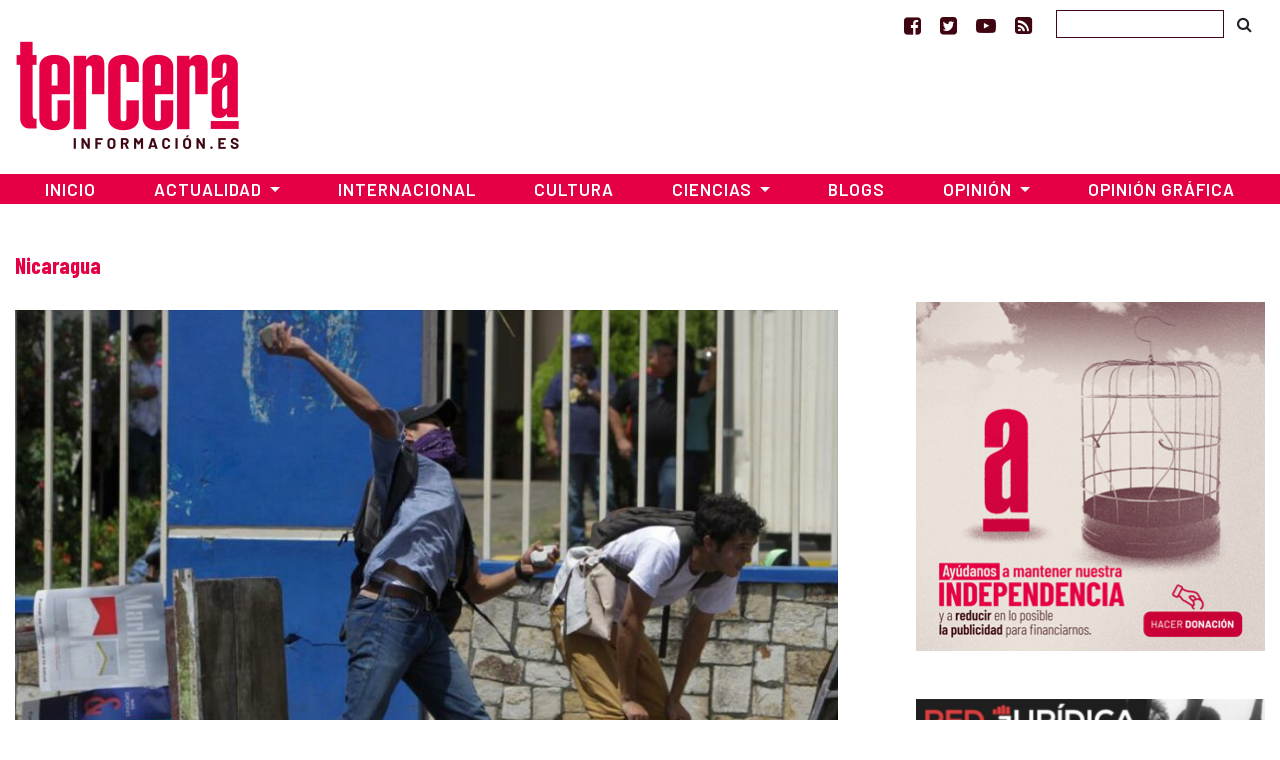

--- FILE ---
content_type: text/html; charset=UTF-8
request_url: https://www.tercerainformacion.es/tag/nicaragua/page/34/
body_size: 13291
content:
<!doctype html> <!--[if lt IE 7]><html class="no-js ie ie6 lt-ie9 lt-ie8 lt-ie7" lang="es" prefix="og: https://ogp.me/ns#"  prefix="og: http://ogp.me/ns#"> <![endif]--> <!--[if IE 7]><html class="no-js ie ie7 lt-ie9 lt-ie8" lang="es" prefix="og: https://ogp.me/ns#" prefix="og: http://ogp.me/ns#"> <![endif]--> <!--[if IE 8]><html class="no-js ie ie8 lt-ie9" lang="es" prefix="og: https://ogp.me/ns#" prefix="og: http://ogp.me/ns#"> <![endif]--> <!--[if gt IE 8]><!--><html class="no-js" lang="es" prefix="og: https://ogp.me/ns#" prefix="og: http://ogp.me/ns#"> <!--<![endif]--><head>  <script type="text/javascript" async=true>(function() {
  var host = window.location.hostname;
  var element = document.createElement('script');
  var firstScript = document.getElementsByTagName('script')[0];
  var url = 'https://cmp.inmobi.com'
    .concat('/choice/', 'TPErY89brfSXj', '/', host, '/choice.js?tag_version=V3');
  var uspTries = 0;
  var uspTriesLimit = 3;
  element.async = true;
  element.type = 'text/javascript';
  element.src = url;

  firstScript.parentNode.insertBefore(element, firstScript);

  function makeStub() {
    var TCF_LOCATOR_NAME = '__tcfapiLocator';
    var queue = [];
    var win = window;
    var cmpFrame;

    function addFrame() {
      var doc = win.document;
      var otherCMP = !!(win.frames[TCF_LOCATOR_NAME]);

      if (!otherCMP) {
        if (doc.body) {
          var iframe = doc.createElement('iframe');

          iframe.style.cssText = 'display:none';
          iframe.name = TCF_LOCATOR_NAME;
          doc.body.appendChild(iframe);
        } else {
          setTimeout(addFrame, 5);
        }
      }
      return !otherCMP;
    }

    function tcfAPIHandler() {
      var gdprApplies;
      var args = arguments;

      if (!args.length) {
        return queue;
      } else if (args[0] === 'setGdprApplies') {
        if (
          args.length > 3 &&
          args[2] === 2 &&
          typeof args[3] === 'boolean'
        ) {
          gdprApplies = args[3];
          if (typeof args[2] === 'function') {
            args[2]('set', true);
          }
        }
      } else if (args[0] === 'ping') {
        var retr = {
          gdprApplies: gdprApplies,
          cmpLoaded: false,
          cmpStatus: 'stub'
        };

        if (typeof args[2] === 'function') {
          args[2](retr);
        }
      } else {
        if(args[0] === 'init' && typeof args[3] === 'object') {
          args[3] = Object.assign(args[3], { tag_version: 'V3' });
        }
        queue.push(args);
      }
    }

    function postMessageEventHandler(event) {
      var msgIsString = typeof event.data === 'string';
      var json = {};

      try {
        if (msgIsString) {
          json = JSON.parse(event.data);
        } else {
          json = event.data;
        }
      } catch (ignore) {}

      var payload = json.__tcfapiCall;

      if (payload) {
        window.__tcfapi(
          payload.command,
          payload.version,
          function(retValue, success) {
            var returnMsg = {
              __tcfapiReturn: {
                returnValue: retValue,
                success: success,
                callId: payload.callId
              }
            };
            if (msgIsString) {
              returnMsg = JSON.stringify(returnMsg);
            }
            if (event && event.source && event.source.postMessage) {
              event.source.postMessage(returnMsg, '*');
            }
          },
          payload.parameter
        );
      }
    }

    while (win) {
      try {
        if (win.frames[TCF_LOCATOR_NAME]) {
          cmpFrame = win;
          break;
        }
      } catch (ignore) {}

      if (win === window.top) {
        break;
      }
      win = win.parent;
    }
    if (!cmpFrame) {
      addFrame();
      win.__tcfapi = tcfAPIHandler;
      win.addEventListener('message', postMessageEventHandler, false);
    }
  };

  makeStub();

  function makeGppStub() {
    const CMP_ID = 10;
    const SUPPORTED_APIS = [
      '2:tcfeuv2',
      '6:uspv1',
      '7:usnatv1',
      '8:usca',
      '9:usvav1',
      '10:uscov1',
      '11:usutv1',
      '12:usctv1'
    ];

    window.__gpp_addFrame = function (n) {
      if (!window.frames[n]) {
        if (document.body) {
          var i = document.createElement("iframe");
          i.style.cssText = "display:none";
          i.name = n;
          document.body.appendChild(i);
        } else {
          window.setTimeout(window.__gpp_addFrame, 10, n);
        }
      }
    };
    window.__gpp_stub = function () {
      var b = arguments;
      __gpp.queue = __gpp.queue || [];
      __gpp.events = __gpp.events || [];

      if (!b.length || (b.length == 1 && b[0] == "queue")) {
        return __gpp.queue;
      }

      if (b.length == 1 && b[0] == "events") {
        return __gpp.events;
      }

      var cmd = b[0];
      var clb = b.length > 1 ? b[1] : null;
      var par = b.length > 2 ? b[2] : null;
      if (cmd === "ping") {
        clb(
          {
            gppVersion: "1.1", // must be “Version.Subversion”, current: “1.1”
            cmpStatus: "stub", // possible values: stub, loading, loaded, error
            cmpDisplayStatus: "hidden", // possible values: hidden, visible, disabled
            signalStatus: "not ready", // possible values: not ready, ready
            supportedAPIs: SUPPORTED_APIS, // list of supported APIs
            cmpId: CMP_ID, // IAB assigned CMP ID, may be 0 during stub/loading
            sectionList: [],
            applicableSections: [-1],
            gppString: "",
            parsedSections: {},
          },
          true
        );
      } else if (cmd === "addEventListener") {
        if (!("lastId" in __gpp)) {
          __gpp.lastId = 0;
        }
        __gpp.lastId++;
        var lnr = __gpp.lastId;
        __gpp.events.push({
          id: lnr,
          callback: clb,
          parameter: par,
        });
        clb(
          {
            eventName: "listenerRegistered",
            listenerId: lnr, // Registered ID of the listener
            data: true, // positive signal
            pingData: {
              gppVersion: "1.1", // must be “Version.Subversion”, current: “1.1”
              cmpStatus: "stub", // possible values: stub, loading, loaded, error
              cmpDisplayStatus: "hidden", // possible values: hidden, visible, disabled
              signalStatus: "not ready", // possible values: not ready, ready
              supportedAPIs: SUPPORTED_APIS, // list of supported APIs
              cmpId: CMP_ID, // list of supported APIs
              sectionList: [],
              applicableSections: [-1],
              gppString: "",
              parsedSections: {},
            },
          },
          true
        );
      } else if (cmd === "removeEventListener") {
        var success = false;
        for (var i = 0; i < __gpp.events.length; i++) {
          if (__gpp.events[i].id == par) {
            __gpp.events.splice(i, 1);
            success = true;
            break;
          }
        }
        clb(
          {
            eventName: "listenerRemoved",
            listenerId: par, // Registered ID of the listener
            data: success, // status info
            pingData: {
              gppVersion: "1.1", // must be “Version.Subversion”, current: “1.1”
              cmpStatus: "stub", // possible values: stub, loading, loaded, error
              cmpDisplayStatus: "hidden", // possible values: hidden, visible, disabled
              signalStatus: "not ready", // possible values: not ready, ready
              supportedAPIs: SUPPORTED_APIS, // list of supported APIs
              cmpId: CMP_ID, // CMP ID
              sectionList: [],
              applicableSections: [-1],
              gppString: "",
              parsedSections: {},
            },
          },
          true
        );
      } else if (cmd === "hasSection") {
        clb(false, true);
      } else if (cmd === "getSection" || cmd === "getField") {
        clb(null, true);
      }
      //queue all other commands
      else {
        __gpp.queue.push([].slice.apply(b));
      }
    };
    window.__gpp_msghandler = function (event) {
      var msgIsString = typeof event.data === "string";
      try {
        var json = msgIsString ? JSON.parse(event.data) : event.data;
      } catch (e) {
        var json = null;
      }
      if (typeof json === "object" && json !== null && "__gppCall" in json) {
        var i = json.__gppCall;
        window.__gpp(
          i.command,
          function (retValue, success) {
            var returnMsg = {
              __gppReturn: {
                returnValue: retValue,
                success: success,
                callId: i.callId,
              },
            };
            event.source.postMessage(msgIsString ? JSON.stringify(returnMsg) : returnMsg, "*");
          },
          "parameter" in i ? i.parameter : null,
          "version" in i ? i.version : "1.1"
        );
      }
    };
    if (!("__gpp" in window) || typeof window.__gpp !== "function") {
      window.__gpp = window.__gpp_stub;
      window.addEventListener("message", window.__gpp_msghandler, false);
      window.__gpp_addFrame("__gppLocator");
    }
  };

  makeGppStub();

  var uspStubFunction = function() {
    var arg = arguments;
    if (typeof window.__uspapi !== uspStubFunction) {
      setTimeout(function() {
        if (typeof window.__uspapi !== 'undefined') {
          window.__uspapi.apply(window.__uspapi, arg);
        }
      }, 500);
    }
  };

  var checkIfUspIsReady = function() {
    uspTries++;
    if (window.__uspapi === uspStubFunction && uspTries < uspTriesLimit) {
      console.warn('USP is not accessible');
    } else {
      clearInterval(uspInterval);
    }
  };

  if (typeof window.__uspapi === 'undefined') {
    window.__uspapi = uspStubFunction;
    var uspInterval = setInterval(checkIfUspIsReady, 6000);
  }
})();</script> <meta charset="UTF-8" /><link media="screen" href="https://www.tercerainformacion.es/wp-content/cache/autoptimize/css/autoptimize_008e968697fd4389707102cead3dbd2d.css" rel="stylesheet"><link media="all" href="https://www.tercerainformacion.es/wp-content/cache/autoptimize/css/autoptimize_9dd6eb818daae7fe5cbebd6f91ee35aa.css" rel="stylesheet"><title>Nicaragua Archives - Página 34 de 47 - Tercera Información  - Tercera Información</title><meta http-equiv="Content-Type" content="text/html; charset=UTF-8" /><meta http-equiv="X-UA-Compatible" content="IE=edge"><meta name="viewport" content="width=device-width, initial-scale=1.0"><meta name="google-site-verification" content="F8hGu_-mit9KfN2hBJgoT04QqsDxW_F3e9eoWPAeJU4" /><meta name="getlinko-verify-code" content="getlinko-verify-NDE2MQ==" /><link rel="pingback" href="https://www.tercerainformacion.es/xmlrpc.php" /><link rel="shortcut icon" href="https://www.tercerainformacion.es/wp-content/themes/3i/public/img/favicon-3i.ico" type="image/x-icon"><link rel="icon" href="https://www.tercerainformacion.es/wp-content/themes/3i/public/img/favicon-3i.ico" type="image/x-icon"><link rel="dns-prefetch" href="https://expando.github.io"><link rel="preconnect" href="https://fonts.gstatic.com"><link href="https://fonts.googleapis.com/css2?family=Barlow+Condensed:ital,wght@0,600;0,700;1,600;1,700&family=Barlow:ital,wght@0,300;0,400;0,500;0,600;0,700;1,300;1,400;1,500;1,600;1,700&display=swap" rel="stylesheet"><meta name="robots" content="index, follow, max-snippet:-1, max-video-preview:-1, max-image-preview:large"/><link rel="canonical" href="https://www.tercerainformacion.es/tag/nicaragua/page/34/" /><link rel="prev" href="https://www.tercerainformacion.es/tag/nicaragua/page/33/" /><link rel="next" href="https://www.tercerainformacion.es/tag/nicaragua/page/35/" /><meta property="og:locale" content="es_ES" /><meta property="og:type" content="article" /><meta property="og:title" content="Nicaragua Archives - Página 34 de 47 - Tercera Información" /><meta property="og:url" content="https://www.tercerainformacion.es/tag/nicaragua/page/34/" /><meta property="og:site_name" content="Tercera Información" /><meta property="article:publisher" content="https://www.facebook.com/tercerainfo3i/" /><meta name="twitter:card" content="summary_large_image" /><meta name="twitter:title" content="Nicaragua Archives - Página 34 de 47 - Tercera Información" /><meta name="twitter:site" content="@tercerainfo3i" /><meta name="twitter:label1" content="Entradas" /><meta name="twitter:data1" content="462" /> <script type="application/ld+json" class="rank-math-schema">{"@context":"https://schema.org","@graph":[{"@type":"Person","@id":"https://www.tercerainformacion.es/#person","name":"Asociaci\u00f3n Tercera Informaci\u00f3n","sameAs":["https://www.facebook.com/tercerainfo3i/","https://twitter.com/tercerainfo3i"],"image":{"@type":"ImageObject","@id":"https://www.tercerainformacion.es/#logo","url":"https://www.tercerainformacion.es/wp-content/uploads/2020/12/logo-tercera.png","contentUrl":"https://www.tercerainformacion.es/wp-content/uploads/2020/12/logo-tercera.png","caption":"Tercera Informaci\u00f3n","inLanguage":"es","width":"225","height":"110"}},{"@type":"WebSite","@id":"https://www.tercerainformacion.es/#website","url":"https://www.tercerainformacion.es","name":"Tercera Informaci\u00f3n","publisher":{"@id":"https://www.tercerainformacion.es/#person"},"inLanguage":"es"},{"@type":"CollectionPage","@id":"https://www.tercerainformacion.es/tag/nicaragua/page/34/#webpage","url":"https://www.tercerainformacion.es/tag/nicaragua/page/34/","name":"Nicaragua Archives - P\u00e1gina 34 de 47 - Tercera Informaci\u00f3n","isPartOf":{"@id":"https://www.tercerainformacion.es/#website"},"inLanguage":"es"}]}</script> <link rel='dns-prefetch' href='//www.tercerainformacion.es' /><link rel='dns-prefetch' href='//www.googletagmanager.com' /><link rel="alternate" type="application/rss+xml" title="Tercera Información &raquo; Feed" href="https://www.tercerainformacion.es/feed/" /><link rel="alternate" type="application/rss+xml" title="Tercera Información &raquo; Feed de los comentarios" href="https://www.tercerainformacion.es/comments/feed/" /><link rel="alternate" type="application/rss+xml" title="Tercera Información &raquo; Etiqueta Nicaragua del feed" href="https://www.tercerainformacion.es/tag/nicaragua/feed/" /> <script type="text/javascript" src="https://www.tercerainformacion.es/wp-includes/js/jquery/jquery.min.js?ver=3.7.1" id="jquery-core-js"></script> 
 <script type="text/javascript" src="https://www.googletagmanager.com/gtag/js?id=GT-P36ZXK6" id="google_gtagjs-js" async></script> <script type="text/javascript" id="google_gtagjs-js-after">window.dataLayer = window.dataLayer || [];function gtag(){dataLayer.push(arguments);}
gtag("set","linker",{"domains":["www.tercerainformacion.es"]});
gtag("js", new Date());
gtag("set", "developer_id.dZTNiMT", true);
gtag("config", "GT-P36ZXK6");
//# sourceURL=google_gtagjs-js-after</script> <link rel="https://api.w.org/" href="https://www.tercerainformacion.es/wp-json/" /><link rel="alternate" title="JSON" type="application/json" href="https://www.tercerainformacion.es/wp-json/wp/v2/tags/699" /><meta name="generator" content="WordPress 6.9" /><meta name="generator" content="Site Kit by Google 1.168.0" /><meta name="google-adsense-platform-account" content="ca-host-pub-2644536267352236"><meta name="google-adsense-platform-domain" content="sitekit.withgoogle.com">  <script data-ad-client="ca-pub-9612230911257728" async src="https://pagead2.googlesyndication.com/pagead/js/adsbygoogle.js"></script> </head><body id="top" class="archive paged tag tag-nicaragua tag-699 paged-34 tag-paged-34 wp-theme-3i not-front desktop" data-template="base.twig"><header><nav id="topnavbar" class="navbar navbar-light bg-transparent border-0 p-0"><div class="container justify-content-md-end justify-content-end"><div class="navbar-text"> <a href="https://www.facebook.com/tercerainfo3i/" class="mr-3" target="_blank" title="Ir a Facebook"><i class="fa fa-facebook-square"></i></a> <a href="https://twitter.com/tercerainfo3i" class="mr-3" target="_blank" title="Ir a Twitter"><i class="fa fa-twitter-square"></i></a> <a href="https://www.youtube.com/user/tercerainformacion" class="mr-3" target="_blank" title="Ir a Youtube"><i class="fa fa-youtube-play"></i></a> <a href="https://www.tercerainformacion.es?feed=rss" class="mr-4" target="_blank" title="Ir a la fuente RSS"><i class="fa fa-rss-square"></i></a></div><form id="searchform" role="search" method="get" action="https://www.tercerainformacion.es/buscar/" class="form-inline"> <input class="form-control p-1" type="text" name="s" placeholder=""> <button class="btn btn-link text-body" type="submit"><i class="fa fa-search text-black"></i></button></form></div></nav><div class="container mt-sm-4 mt-md-n2 mb-4"><div class="row"><div class="col-sm-3"> <a class="logo" href="https://www.tercerainformacion.es" title="Inicio"> <img src="https://www.tercerainformacion.es/wp-content/themes/3i/public/img/logo-tercera.png" alt="Inicio" class="img-fluid" /> </a></div><div class="col-sm-6 mt-3"><div id="publi-E1" class="d-flex justify-content-center publi-block"></div></div><div class="col-sm-3 mt-3"><div id="publi-E2" class="d-flex justify-content-center publi-block"></div></div></div></div><nav id="navbar" class="navbar navbar-expand-lg navbar-dark bg-tercera border-0 rounded-0 mb-4" role="navigation"><div class="container pr-0 pl-0"> <button class="navbar-toggler" type="button" data-toggle="collapse" data-target="#navbar-collapse" aria-controls="navbar-collapse" aria-expanded="false" aria-label="Toggle navigation"> <i class="fa fa-bars fa-lg" aria-hidden="true"></i> </button> <a class="navbar-brand" href="https://www.tercerainformacion.es"> <img src="https://www.tercerainformacion.es/wp-content/themes/3i/public/img/logo-tercera-resp.png" /> </a><div class="collapse navbar-collapse" id="navbar-collapse"><ul class="menu navbar-nav mr-auto justify-content-center"><li class="nav-item menu-item menu-item-type-custom menu-item-object-custom menu-item-home menu-item-261568"> <a
 href="https://www.tercerainformacion.es"
 class="nav-link"
 > Inicio </a></li><li class="nav-item menu-item menu-item-type-taxonomy menu-item-object-seccion menu-item-has-children menu-item-261569 dropdown"> <a
 href="https://www.tercerainformacion.es/actualidad/"
 class="nav-link dropdown-toggle"
 data-toggle="dropdown"
 role="button"
 aria-haspopup="true"
 aria-expanded="false"
 id="navbarMainDropdown"
 > Actualidad </a><ul class="dropdown-menu" aria-labelledby="navbarMainDropdown"><li><a class="dropdown-item menu-item menu-item-type-taxonomy menu-item-object-seccion menu-item-261580" href="https://www.tercerainformacion.es/memoria-historica/"> Memoria Histórica </a></li><li><a class="dropdown-item menu-item menu-item-type-taxonomy menu-item-object-seccion menu-item-261576" href="https://www.tercerainformacion.es/catalunya/"> Catalunya </a></li><li><a class="dropdown-item menu-item menu-item-type-taxonomy menu-item-object-seccion menu-item-261579" href="https://www.tercerainformacion.es/galicia/"> Galicia </a></li><li><a class="dropdown-item menu-item menu-item-type-taxonomy menu-item-object-seccion menu-item-261574" href="https://www.tercerainformacion.es/euskal-herria/"> Euskal Herria </a></li><li><a class="dropdown-item menu-item menu-item-type-taxonomy menu-item-object-seccion menu-item-261575" href="https://www.tercerainformacion.es/pais-valencia/"> País Valencià </a></li><li><a class="dropdown-item menu-item menu-item-type-taxonomy menu-item-object-seccion menu-item-261581" href="https://www.tercerainformacion.es/vivienda/"> Vivienda </a></li></ul></li><li class="nav-item menu-item menu-item-type-taxonomy menu-item-object-seccion menu-item-261572"> <a
 href="https://www.tercerainformacion.es/internacional/"
 class="nav-link"
 > Internacional </a></li><li class="nav-item menu-item menu-item-type-taxonomy menu-item-object-seccion menu-item-261571"> <a
 href="https://www.tercerainformacion.es/cultura/"
 class="nav-link"
 > Cultura </a></li><li class="nav-item menu-item menu-item-type-taxonomy menu-item-object-seccion menu-item-has-children menu-item-261570 dropdown"> <a
 href="https://www.tercerainformacion.es/ciencia/"
 class="nav-link dropdown-toggle"
 data-toggle="dropdown"
 role="button"
 aria-haspopup="true"
 aria-expanded="false"
 id="navbarMainDropdown"
 > Ciencias </a><ul class="dropdown-menu" aria-labelledby="navbarMainDropdown"><li><a class="dropdown-item menu-item menu-item-type-taxonomy menu-item-object-seccion menu-item-261578" href="https://www.tercerainformacion.es/tecnologia/"> Tecnología </a></li><li><a class="dropdown-item menu-item menu-item-type-taxonomy menu-item-object-seccion menu-item-261577" href="https://www.tercerainformacion.es/soft/"> Soft </a></li></ul></li><li class="nav-item menu-item menu-item-type-custom menu-item-object-custom menu-item-261582"> <a
 href="/blogs"
 class="nav-link"
 > Blogs </a></li><li class="nav-item menu-item menu-item-type-taxonomy menu-item-object-seccion menu-item-has-children menu-item-261588 dropdown"> <a
 href="https://www.tercerainformacion.es/opinion/"
 class="nav-link dropdown-toggle"
 data-toggle="dropdown"
 role="button"
 aria-haspopup="true"
 aria-expanded="false"
 id="navbarMainDropdown"
 > Opinión </a><ul class="dropdown-menu" aria-labelledby="navbarMainDropdown"><li><a class="dropdown-item menu-item menu-item-type-taxonomy menu-item-object-seccion menu-item-261590" href="https://www.tercerainformacion.es/reportajes/"> Reportajes </a></li><li><a class="dropdown-item menu-item menu-item-type-custom menu-item-object-custom menu-item-261591" href="/entrevistas"> Entrevistas </a></li><li><a class="dropdown-item menu-item menu-item-type-custom menu-item-object-custom menu-item-261594" href="/videos"> Vídeos </a></li></ul></li><li class="nav-item menu-item menu-item-type-taxonomy menu-item-object-seccion menu-item-261573"> <a
 href="https://www.tercerainformacion.es/opinion-grafica/"
 class="nav-link"
 > Opinión Gráfica </a></li></ul></div></div></nav></header><div class="main-container container"><div class="page-banner-section mt-5 mb-4"><h1 class="text-capitalize">Nicaragua</h1></div><div class="row"><section id="maincontent" class="col-md-8"><div class="post-section mt-2"><div class="post-list mb-5"> <a class="image" href="https://www.tercerainformacion.es/articulo/internacional/21/04/2018/al-menos-10-muertos-en-las-protestas-de-nicaragua-contra-la-reforma-del-sistema-de-pensiones/"><img src="https://www.tercerainformacion.es/wp-content/uploads/2018/04/07531988_xl-950x0-c-default.jpg" alt="Al menos 10 muertos en las protestas de Nicaragua contra la reforma del sistema de pensiones" class="img-fluid"></a><h2 class="title"><a href="https://www.tercerainformacion.es/articulo/internacional/21/04/2018/al-menos-10-muertos-en-las-protestas-de-nicaragua-contra-la-reforma-del-sistema-de-pensiones/">Al menos 10 muertos en las protestas de Nicaragua contra la reforma del sistema de pensiones</a></h2><p>Murillo precisó este viernes que entre el jueves y viernes “al menos 10 hermanos han fallecido”, más de 80 resultaron heridos y se produjeron severos daños a la propiedad durante jornadas de protesta que las calificó de “asonadas” y “asedio” de parte de personas interesadas en “romper la paz y&hellip; <a href="https://www.tercerainformacion.es/articulo/internacional/21/04/2018/al-menos-10-muertos-en-las-protestas-de-nicaragua-contra-la-reforma-del-sistema-de-pensiones/" class="read-more"></a></p><p class="text-muted"> 21/04/2018</p></div><hr /><div class="post-list block row mb-sm-5 mt-5"><div class="col-md-4 mb-5"> <a class="image" href="https://www.tercerainformacion.es/articulo/internacional/06/04/2018/mensaje-del-presidente-comandante-daniel-ortega-y-la-companera-rosario-murillo/"> <img src="" alt="Mensaje del Presidente-Comandante Daniel Ortega y la compañera Rosario Murillo" class="img-fluid"> </a><h2><a href="https://www.tercerainformacion.es/articulo/internacional/06/04/2018/mensaje-del-presidente-comandante-daniel-ortega-y-la-companera-rosario-murillo/">Mensaje del Presidente-Comandante Daniel Ortega y la compañera Rosario Murillo</a></h2> 06/04/2018</div><div class="col-md-4 mb-5"> <a class="image" href="https://www.tercerainformacion.es/articulo/internacional/19/03/2018/nicaragua-nestle-moliendo-carne-moliendo-cafe/"> <img src="https://www.tercerainformacion.es/wp-content/uploads/2018/03/20180316_mauricio1400-350x250-c-default.jpg" alt="Nicaragua: Nestlé, moliendo carne, moliendo café" class="img-fluid"> </a><h2><a href="https://www.tercerainformacion.es/articulo/internacional/19/03/2018/nicaragua-nestle-moliendo-carne-moliendo-cafe/">Nicaragua: Nestlé, moliendo carne, moliendo café</a></h2> 19/03/2018</div><div class="col-md-4 mb-5"> <a class="image" href="https://www.tercerainformacion.es/articulo/internacional/28/02/2018/nicaragua-recuerdan-a-los-heroes-de-san-jose-de-las-mulas/"> <img src="https://www.tercerainformacion.es/wp-content/uploads/2018/02/3241da8a4978aaf1d649a562a230b180-350x250-c-default.jpg" alt="Nicaragua: Recuerdan a los héroes de San José de las Mulas" class="img-fluid"> </a><h2><a href="https://www.tercerainformacion.es/articulo/internacional/28/02/2018/nicaragua-recuerdan-a-los-heroes-de-san-jose-de-las-mulas/">Nicaragua: Recuerdan a los héroes de San José de las Mulas</a></h2> 28/02/2018</div><div class="col-md-4 mb-5"> <a class="image" href="https://www.tercerainformacion.es/articulo/internacional/28/02/2018/nicaragua-rechaza-resolucion-de-la-oea-sobre-venezuela/"> <img src="https://www.tercerainformacion.es/wp-content/uploads/2018/02/denis-moncada-colindres-oea-1-768x480-350x250-c-default.jpg" alt="Nicaragua rechaza resolución de la OEA sobre Venezuela" class="img-fluid"> </a><h2><a href="https://www.tercerainformacion.es/articulo/internacional/28/02/2018/nicaragua-rechaza-resolucion-de-la-oea-sobre-venezuela/">Nicaragua rechaza resolución de la OEA sobre Venezuela</a></h2> 28/02/2018</div><div class="col-md-4 mb-5"> <a class="image" href="https://www.tercerainformacion.es/articulo/internacional/04/02/2018/venezuela-y-nicaragua-mantienen-vivo-el-ideal-bolivariano-por-una-region-unida-y-soberana/"> <img src="https://www.tercerainformacion.es/wp-content/uploads/2018/02/arreaza_con_diplomaticos1517707833-350x250-c-default.jpg" alt="Venezuela y Nicaragua mantienen vivo el ideal bolivariano por una región unida y soberana" class="img-fluid"> </a><h2><a href="https://www.tercerainformacion.es/articulo/internacional/04/02/2018/venezuela-y-nicaragua-mantienen-vivo-el-ideal-bolivariano-por-una-region-unida-y-soberana/">Venezuela y Nicaragua mantienen vivo el ideal bolivariano por una región unida y soberana</a></h2> 04/02/2018</div><div class="col-md-4 mb-5"> <a class="image" href="https://www.tercerainformacion.es/articulo/internacional/31/01/2018/eligen-a-nicaragua-como-mejor-destino-turistico-a-nivel-mundial-para-iniciar-2018/"> <img src="" alt="Eligen a Nicaragua como mejor destino turístico a nivel mundial para iniciar 2018" class="img-fluid"> </a><h2><a href="https://www.tercerainformacion.es/articulo/internacional/31/01/2018/eligen-a-nicaragua-como-mejor-destino-turistico-a-nivel-mundial-para-iniciar-2018/">Eligen a Nicaragua como mejor destino turístico a nivel mundial para iniciar 2018</a></h2> 31/01/2018</div><div class="col-md-4 mb-5"> <a class="image" href="https://www.tercerainformacion.es/articulo/internacional/13/11/2017/fuerza-de-trabajo-desechable/"> <img src="https://www.tercerainformacion.es/wp-content/uploads/2017/11/1000-350x250-c-default.jpg" alt="Fuerza de trabajo desechable" class="img-fluid"> </a><h2><a href="https://www.tercerainformacion.es/articulo/internacional/13/11/2017/fuerza-de-trabajo-desechable/">Fuerza de trabajo desechable</a></h2> 13/11/2017</div><div class="col-md-4 mb-5"> <a class="image" href="https://www.tercerainformacion.es/articulo/internacional/08/11/2017/gobierno-de-trump-elimina-estatus-de-proteccion-migratoria-temporal-para-los-nicaraguenses/"> <img src="https://www.tercerainformacion.es/wp-content/uploads/2017/11/20171107-trump-nicaraguenses-620x400-350x250-c-default.jpg" alt="Gobierno de Trump elimina estatus de protección migratoria temporal para los nicaragüenses" class="img-fluid"> </a><h2><a href="https://www.tercerainformacion.es/articulo/internacional/08/11/2017/gobierno-de-trump-elimina-estatus-de-proteccion-migratoria-temporal-para-los-nicaraguenses/">Gobierno de Trump elimina estatus de protección migratoria temporal para los nicaragüenses</a></h2> 08/11/2017</div><div class="col-md-4 mb-5"> <a class="image" href="https://www.tercerainformacion.es/articulo/internacional/08/11/2017/nicaragua-el-sandinismo-gano-135-de-las-153-alcaldias-y-hubo-cinco-muertos-por-violencia-postelectoral/"> <img src="https://www.tercerainformacion.es/wp-content/uploads/2017/11/elecciones-nicaragua-3-300x140-350x250-c-default.jpg" alt="Nicaragua: el Sandinismo ganó 135 de las 153 alcaldías y hubo cinco muertos por violencia postelectoral" class="img-fluid"> </a><h2><a href="https://www.tercerainformacion.es/articulo/internacional/08/11/2017/nicaragua-el-sandinismo-gano-135-de-las-153-alcaldias-y-hubo-cinco-muertos-por-violencia-postelectoral/">Nicaragua: el Sandinismo ganó 135 de las 153 alcaldías y hubo cinco muertos por violencia postelectoral</a></h2> 08/11/2017</div></div><div class="page-pagination d-none d-sm-block overflow-hidden"><ul class="pagination pagination-lg justify-content-center"><li class="page-item"><a class="page-link" href="https://www.tercerainformacion.es/tag/nicaragua/page/33/"><span aria-hidden="true">&laquo;</span></a></li><li class="page-item"> <a class="page-link" href="https://www.tercerainformacion.es/tag/nicaragua/" class="page-number page-numbers">1</a></li><li class="page-item disabled"> <a class="page-link" href="" class="dots" aria-disabled="true">&hellip;</a></li><li class="page-item"> <a class="page-link" href="https://www.tercerainformacion.es/tag/nicaragua/page/31/" class="page-number page-numbers">31</a></li><li class="page-item"> <a class="page-link" href="https://www.tercerainformacion.es/tag/nicaragua/page/32/" class="page-number page-numbers">32</a></li><li class="page-item"> <a class="page-link" href="https://www.tercerainformacion.es/tag/nicaragua/page/33/" class="page-number page-numbers">33</a></li><li class="page-item disabled"> <a class="page-link" href="" class="page-number page-numbers current" aria-disabled="true">34</a></li><li class="page-item"> <a class="page-link" href="https://www.tercerainformacion.es/tag/nicaragua/page/35/" class="page-number page-numbers">35</a></li><li class="page-item"> <a class="page-link" href="https://www.tercerainformacion.es/tag/nicaragua/page/36/" class="page-number page-numbers">36</a></li><li class="page-item"> <a class="page-link" href="https://www.tercerainformacion.es/tag/nicaragua/page/37/" class="page-number page-numbers">37</a></li><li class="page-item disabled"> <a class="page-link" href="" class="dots" aria-disabled="true">&hellip;</a></li><li class="page-item"> <a class="page-link" href="https://www.tercerainformacion.es/tag/nicaragua/page/47/" class="page-number page-numbers">47</a></li><li class="page-item"><a class="page-link" href="https://www.tercerainformacion.es/tag/nicaragua/page/35/"><span aria-hidden="true">&raquo;</span></a></li></ul></div></div></section><aside id="sidebar" class="col-md-4" role="complementary"><div class="pl-lg-5"><div class=""><div class="d-flex justify-content-center publi-block"> <a href="https://www.tercerainformacion.es/content/apoya-el-periodismo-independiente-suscripciones-donaciones/"> <img class="img-fluid" src="https://www.tercerainformacion.es/wp-content/themes/3i/public/img/tercera-informacion-donacion-350x350px.jpg" alt=""> </a></div></div><div id="publi-L1" class="d-flex justify-content-center publi-block"></div><div id="publi-L2" class="d-flex justify-content-center mt-3 mb-3 mt-md-5 mb-md-5 publi-block"><p><a href="https://red-juridica.com/" rel="noopener noreferrer" target="_blank"><img decoding="async" src="https://www.tercerainformacion.es/wp-content/uploads/2020/07/red-juridica.png" alt="" class="img-fluid" /></a></p></div><div id="publi-L5" class="d-flex justify-content-center mt-3 mb-3 mt-md-5 mb-md-5 publi-block"></div><div class="sidebar-block"><h2 class="front-section-title mt-0">Últimas noticias</h2><div class="related"><ul class="list-group list-group-flush"><li class="list-group-item pr-0 pl-0 font-weight-bold"><div class="mb-2"><a href="https://www.tercerainformacion.es/articulo/internacional/16/01/2026/venezuela-defiende-su-derecho-a-lazos-con-china-rusia-cuba-e-iran/"><img class="img-fluid" src="https://www.tercerainformacion.es/wp-content/uploads/2026/01/07340859_xl-350x200-c-default.jpg" alt="Venezuela defiende su derecho a lazos con China, Rusia, Cuba e Irán"></a></div> <a href="https://www.tercerainformacion.es/articulo/internacional/16/01/2026/venezuela-defiende-su-derecho-a-lazos-con-china-rusia-cuba-e-iran/">Venezuela defiende su derecho a lazos con China, Rusia, Cuba e Irán</a><p class="autor font-italic mt-1 mb-0"><a href="https://www.tercerainformacion.es/hispan-tv/"><small>Hispan TV</small></a></p></li><li class="list-group-item pr-0 pl-0"> <a href="https://www.tercerainformacion.es/articulo/internacional/16/01/2026/hallan-mas-de-20-migrantes-en-una-fosa-comun-en-el-este-de-libia/">Hallan más de 20 migrantes en una fosa común en el este de Libia</a><p class="autor font-italic mt-1 mb-0"><a href="https://www.tercerainformacion.es/al-mayadeen/"><small>Al Mayadeen</small></a></p></li><li class="list-group-item pr-0 pl-0"> <a href="https://www.tercerainformacion.es/articulo/internacional/16/01/2026/ee-uu-envia-mas-aviones-de-combate-e-interceptores-al-medio-oriente/">EE.UU. envía más aviones de combate e interceptores al Medio Oriente</a><p class="autor font-italic mt-1 mb-0"><a href="https://www.tercerainformacion.es/al-mayadeen/"><small>Al Mayadeen</small></a></p></li><li class="list-group-item pr-0 pl-0"> <a href="https://www.tercerainformacion.es/articulo/internacional/16/01/2026/israel-lanza-agresiones-contra-el-valle-de-la-bekaa-en-libano/">«Israel» lanza agresiones contra el valle de la Bekaa en Líbano</a><p class="autor font-italic mt-1 mb-0"><a href="https://www.tercerainformacion.es/al-mayadeen/"><small>Al Mayadeen</small></a></p></li><li class="list-group-item pr-0 pl-0"> <a href="https://www.tercerainformacion.es/articulo/internacional/16/01/2026/raul-castro-y-diaz-canel-presiden-tributo-a-32-caidos-en-venezuela/">Raúl Castro y Díaz-Canel presiden tributo a 32 caídos en Venezuela</a><p class="autor font-italic mt-1 mb-0"><a href="https://www.tercerainformacion.es/al-mayadeen/"><small>Al Mayadeen</small></a></p></li></ul></div></div><div class="mt-5"><div class="d-flex justify-content-center publi-block"> <a href="https://www.tercerainformacion.es/content/publicidad/"> <img class="img-fluid" src="https://www.tercerainformacion.es/wp-content/themes/3i/public/img/tercerainformacion-de-la-calle-a-la-red.jpg" alt=""> </a></div></div><div class="sidebar-block mt-5"><h2 class="front-section-title mt-0">Blogs</h2><div class="related"><ul class="list-group list-group-flush"><li class="list-group-item pr-0 pl-0 font-weight-bold"><div class="mb-2"><a href="https://www.tercerainformacion.es/blog/05/01/2026/miles-de-venezolanos-toman-las-calles-de-caracas-y-otras-ciudades-exigiendo-la-liberacion-del-presidente-maduro-en-la-llamada-gran-marcha-por-venezuela-calles-vacias-y-silencio/"><img class="img-fluid" src="https://www.tercerainformacion.es/wp-content/uploads/2026/01/capture_003_05012026_121806-350x200-c-default.jpg" alt="Miles de venezolanos toman las calles de Caracas, y otras ciudades exigiendo la liberación del presidente Maduro en la llamada “Gran Marcha por Venezuela”: «Calles vacías y silencio» en El País"></a></div> <a href="https://www.tercerainformacion.es/blog/05/01/2026/miles-de-venezolanos-toman-las-calles-de-caracas-y-otras-ciudades-exigiendo-la-liberacion-del-presidente-maduro-en-la-llamada-gran-marcha-por-venezuela-calles-vacias-y-silencio/">Miles de venezolanos toman las calles de Caracas, y otras ciudades exigiendo la liberación del presidente Maduro en la llamada “Gran Marcha por Venezuela”: «Calles vacías y silencio» en El País</a></li><li class="list-group-item pr-0 pl-0"> <a href="https://www.tercerainformacion.es/blog/29/12/2025/desde-el-invierno-2/">Desde el invierno</a></li><li class="list-group-item pr-0 pl-0"> <a href="https://www.tercerainformacion.es/blog/11/12/2025/la-nacionalizacion-de-las-personas-saharauis-como-primer-paso-para-una-rectificacion-de-las-politicas-hacia-el-sahara-ocupado/">La nacionalización de las personas saharauis como primer paso para una rectificación de las políticas hacia el Sahara Occidental ocupado</a></li><li class="list-group-item pr-0 pl-0"> <a href="https://www.tercerainformacion.es/blog/27/11/2025/the-new-york-times-publica-que-maria-corina-machado-nobel-de-la-paz-difunde-afirmaciones-falsas-sobre-maduro-para-justificar-una-intervencion-militar-de-estados-unidos-en-venezuela/">The New York Times publica que «María Corina Machado, Nobel de la Paz, difunde afirmaciones falsas sobre Maduro» para justificar una intervención militar de Estados Unidos en Venezuela</a></li><li class="list-group-item pr-0 pl-0"> <a href="https://www.tercerainformacion.es/blog/02/11/2025/a-50-anos-del-asesinato-del-poeta-pier-paolo-pasolini/">A 50 años del asesinato del poeta Pier Paolo Pasolini</a></li></ul></div></div><div id="publi-L4" class="d-flex justify-content-center publi-block"></div><div class="sidebar-block mt-5"><h2 class="front-section-title mt-0">Opinión</h2><div class="related"><ul class="list-group list-group-flush"><li class="list-group-item pr-0 pl-0 font-weight-bold"><div class="mb-2"><a href="https://www.tercerainformacion.es/opinion/16/01/2026/delta-force-donde-os-retirais-con-prisa-y-aparatos/"><img class="img-fluid" src="https://www.tercerainformacion.es/wp-content/uploads/2026/01/2f5de588-5673-4e3f-a2e3-f19ed44d38c0-350x200-c-default.webp" alt="Delta Force, ¿Dónde os retiráis con prisa y aparatos?"></a></div> <a href="https://www.tercerainformacion.es/opinion/16/01/2026/delta-force-donde-os-retirais-con-prisa-y-aparatos/">Delta Force, ¿Dónde os retiráis con prisa y aparatos?</a><p class="autor font-italic mt-1 mb-0"><a href="https://www.tercerainformacion.es/redh-cuba/"><small>REDH-Cuba</small></a></p></li><li class="list-group-item pr-0 pl-0"> <a href="https://www.tercerainformacion.es/opinion/12/01/2026/cincuenta-respuestas-antiimperialistas-de-delcy-rodriguez-a-donald-trump/">Cincuenta respuestas antiimperialistas de Delcy Rodríguez a Donald Trump</a><p class="autor font-italic mt-1 mb-0"><a href="https://www.tercerainformacion.es/delcy-rodriguez/"><small>Delcy Rodríguez</small></a></p></li><li class="list-group-item pr-0 pl-0"> <a href="https://www.tercerainformacion.es/opinion/12/01/2026/comunicado-medel-sobre-la-accion-militar-de-ee-uu-en-venezuela/">Comunicado MEDEL sobre la acción militar de EE.UU en Venezuela</a><p class="autor font-italic mt-1 mb-0"><a href="https://www.tercerainformacion.es/magistrados-europeos-por-la-democracia-y-las-libertades-medel/"><small>Magistrados Europeos por la Democracia y las Libertades (MEDEL)</small></a></p></li><li class="list-group-item pr-0 pl-0"> <a href="https://www.tercerainformacion.es/opinion/07/01/2026/la-revolucion-venezolana-sigue-en-pie-desmontando-la-operacion-psicologica-de-trump/">La revolución venezolana sigue en pie: desmontando la operación psicológica de Trump</a><p class="autor font-italic mt-1 mb-0"><a href="https://www.tercerainformacion.es/manolo-de-los-santos/"><small>Manolo de Los Santos</small></a></p></li><li class="list-group-item pr-0 pl-0"> <a href="https://www.tercerainformacion.es/opinion/07/01/2026/comedor-escolar-universal-y-gratuito-como-parte-inseparable-del-derecho-a-la-educacion/">Comedor escolar universal y gratuito como parte inseparable del derecho a la educación</a><p class="autor font-italic mt-1 mb-0"><a href="https://www.tercerainformacion.es/jose-luis-alfaro/"><small>Jose Luis Alfaro</small></a></p></li><li class="list-group-item pr-0 pl-0"> <a href="https://www.tercerainformacion.es/opinion/07/01/2026/paz-duradera-ninguna-accion-de-guerra-es-admisible/">Paz duradera: ninguna acción de guerra es admisible</a><p class="autor font-italic mt-1 mb-0"><a href="https://www.tercerainformacion.es/mambru-info/"><small>mambru.info</small></a></p></li><li class="list-group-item pr-0 pl-0"> <a href="https://www.tercerainformacion.es/opinion/06/01/2026/eeuu-del-apogeo-con-noriega-al-ocaso-con-maduro/">EEUU, del apogeo con Noriega al ocaso con Maduro</a><p class="autor font-italic mt-1 mb-0"><a href="https://www.tercerainformacion.es/eduardo-madronal-pedraza/"><small>Eduardo Madroñal Pedraza</small></a></p></li><li class="list-group-item pr-0 pl-0"> <a href="https://www.tercerainformacion.es/opinion/06/01/2026/venezuela-psuv-jamas-volveremos-a-ser-esclavos/">Venezuela. PSUV: «Jamás volveremos a ser esclavos»</a><p class="autor font-italic mt-1 mb-0"><a href="https://www.tercerainformacion.es/andres-figueroa-cornejo/"><small>Andrés Figueroa Cornejo</small></a></p></li><li class="list-group-item pr-0 pl-0"> <a href="https://www.tercerainformacion.es/opinion/06/01/2026/la-venta-que-pone-a-chile-en-la-escena-de-la-guerra-en-ucrania/">La venta que pone a Chile en la escena de la guerra en Ucrania</a><p class="autor font-italic mt-1 mb-0"><a href="https://www.tercerainformacion.es/pablo-ruiz/"><small>Pablo Ruiz</small></a></p></li><li class="list-group-item pr-0 pl-0"> <a href="https://www.tercerainformacion.es/opinion/06/01/2026/la-hipocresia-global-frente-a-lo-ocurrido-en-venezuela/">La hipocresía global frente a lo ocurrido en Venezuela</a><p class="autor font-italic mt-1 mb-0"><a href="https://www.tercerainformacion.es/andres-kogan-valderrama/"><small>Andrés Kogan Valderrama</small></a></p></li></ul></div></div><div id="publi-L3" class="d-flex justify-content-center mt-5 publi-block"></div></div></aside></div></div><div class="footer-top-section bg-white pt-50 pb-50"><div class="container"><div class="row"></div></div></div><div class="footer"><div class="container"><div class="row pt-10 pb-10"><div class="col-sm-4 mt-1"> <img src="https://www.tercerainformacion.es/wp-content/themes/3i/public/img/logo-tercera-footer.png" alt="Tercera Información" /></div><div class="col-sm-8 d-flex align-items-end"><nav class="navbar navbar-expand-lg navbar-dark bg-transparent pl-0 pb-0 w-100"><ul class="menu navbar-nav ml-md-auto"><li class="nav-item menu-item menu-item-type-custom menu-item-object-custom menu-item-92853"> <a href="/content/contacto" class="nav-link"> Contacto </a></li><li class="nav-item menu-item menu-item-type-post_type menu-item-object-page menu-item-261566"> <a href="https://www.tercerainformacion.es/content/apoya-el-periodismo-independiente-suscripciones-donaciones/" class="nav-link"> Colabora </a></li><li class="nav-item menu-item menu-item-type-post_type menu-item-object-page menu-item-76669"> <a href="https://www.tercerainformacion.es/content/publicidad/" class="nav-link"> Anúnciate </a></li><li class="nav-item menu-item menu-item-type-post_type menu-item-object-page menu-item-76671"> <a href="https://www.tercerainformacion.es/content/politica-de-comentarios/" class="nav-link"> Comentarios </a></li><li class="nav-item menu-item menu-item-type-post_type menu-item-object-page menu-item-76670"> <a href="https://www.tercerainformacion.es/content/informacion-legal-licencia-creative-commons-cc/" class="nav-link"> Información Legal </a></li><li class="nav-item menu-item menu-item-type-custom menu-item-object-custom menu-item-76672"> <a href="http://www.tercerainformacion.es/antigua/" class="nav-link"> Versión Antigua </a></li></ul></nav></div></div><div class="row mt-3 d-flex align-items-end"><div class="col"><p> <a href="https://www.facebook.com/tercerainfo3i/" class="mr-3" target="_blank" title="Ir a Facebook"><i class="fa fa-facebook-square text-red fa-lg"></i></a> <a href="https://twitter.com/tercerainfo3i" class="mr-3" target="_blank" title="Ir a Twitter"><i class="fa fa-twitter-square text-red fa-lg"></i></a> <a href="https://www.youtube.com/user/tercerainformacion" class="mr-3" target="_blank" title="Ir a Youtube"><i class="fa fa-youtube-square text-red fa-lg"></i></a> <a href="https://www.tercerainformacion.es?feed=rss" class="" target="_blank" title="Ir a la fuente RSS"><i class="fa fa-rss-square text-red fa-lg"></i></a></p><p class="ml-0 mb-0 copy">Diseño: <a href="http://www.margenblanco.es" target="_blank">MargenBlanco.es</a>&nbsp;&nbsp;|&nbsp;&nbsp;Desarrollo: <a href="https://www.estudionexos.com/" target="_blank">Estudio Nexos</a> &nbsp;&nbsp;|&nbsp;&nbsp;<a href="https://www.tercerainformacion.es/wp-login.php">Acceso</a></p></div></div></div></div> <span id="top-link-block" class="hidden"> <a href="#top" class="btn btn-link to-top"> <i class="fa fa-chevron-up"></i> </a> </span> <script type="speculationrules">{"prefetch":[{"source":"document","where":{"and":[{"href_matches":"/*"},{"not":{"href_matches":["/wp-*.php","/wp-admin/*","/wp-content/uploads/*","/wp-content/*","/wp-content/plugins/*","/wp-content/themes/3i/*","/*\\?(.+)"]}},{"not":{"selector_matches":"a[rel~=\"nofollow\"]"}},{"not":{"selector_matches":".no-prefetch, .no-prefetch a"}}]},"eagerness":"conservative"}]}</script> <script type="text/javascript" src="https://www.tercerainformacion.es/wp-includes/js/dist/hooks.min.js?ver=dd5603f07f9220ed27f1" id="wp-hooks-js"></script> <script type="text/javascript" src="https://www.tercerainformacion.es/wp-includes/js/dist/i18n.min.js?ver=c26c3dc7bed366793375" id="wp-i18n-js"></script> <script type="text/javascript" id="wp-i18n-js-after">wp.i18n.setLocaleData( { 'text direction\u0004ltr': [ 'ltr' ] } );
//# sourceURL=wp-i18n-js-after</script> <script type="text/javascript" id="contact-form-7-js-translations">( function( domain, translations ) {
	var localeData = translations.locale_data[ domain ] || translations.locale_data.messages;
	localeData[""].domain = domain;
	wp.i18n.setLocaleData( localeData, domain );
} )( "contact-form-7", {"translation-revision-date":"2025-12-01 15:45:40+0000","generator":"GlotPress\/4.0.3","domain":"messages","locale_data":{"messages":{"":{"domain":"messages","plural-forms":"nplurals=2; plural=n != 1;","lang":"es"},"This contact form is placed in the wrong place.":["Este formulario de contacto est\u00e1 situado en el lugar incorrecto."],"Error:":["Error:"]}},"comment":{"reference":"includes\/js\/index.js"}} );
//# sourceURL=contact-form-7-js-translations</script> <script type="text/javascript" id="contact-form-7-js-before">var wpcf7 = {
    "api": {
        "root": "https:\/\/www.tercerainformacion.es\/wp-json\/",
        "namespace": "contact-form-7\/v1"
    }
};
//# sourceURL=contact-form-7-js-before</script> <script id="wp-emoji-settings" type="application/json">{"baseUrl":"https://s.w.org/images/core/emoji/17.0.2/72x72/","ext":".png","svgUrl":"https://s.w.org/images/core/emoji/17.0.2/svg/","svgExt":".svg","source":{"concatemoji":"https://www.tercerainformacion.es/wp-includes/js/wp-emoji-release.min.js?ver=6.9"}}</script> <script type="module">/*! This file is auto-generated */
const a=JSON.parse(document.getElementById("wp-emoji-settings").textContent),o=(window._wpemojiSettings=a,"wpEmojiSettingsSupports"),s=["flag","emoji"];function i(e){try{var t={supportTests:e,timestamp:(new Date).valueOf()};sessionStorage.setItem(o,JSON.stringify(t))}catch(e){}}function c(e,t,n){e.clearRect(0,0,e.canvas.width,e.canvas.height),e.fillText(t,0,0);t=new Uint32Array(e.getImageData(0,0,e.canvas.width,e.canvas.height).data);e.clearRect(0,0,e.canvas.width,e.canvas.height),e.fillText(n,0,0);const a=new Uint32Array(e.getImageData(0,0,e.canvas.width,e.canvas.height).data);return t.every((e,t)=>e===a[t])}function p(e,t){e.clearRect(0,0,e.canvas.width,e.canvas.height),e.fillText(t,0,0);var n=e.getImageData(16,16,1,1);for(let e=0;e<n.data.length;e++)if(0!==n.data[e])return!1;return!0}function u(e,t,n,a){switch(t){case"flag":return n(e,"\ud83c\udff3\ufe0f\u200d\u26a7\ufe0f","\ud83c\udff3\ufe0f\u200b\u26a7\ufe0f")?!1:!n(e,"\ud83c\udde8\ud83c\uddf6","\ud83c\udde8\u200b\ud83c\uddf6")&&!n(e,"\ud83c\udff4\udb40\udc67\udb40\udc62\udb40\udc65\udb40\udc6e\udb40\udc67\udb40\udc7f","\ud83c\udff4\u200b\udb40\udc67\u200b\udb40\udc62\u200b\udb40\udc65\u200b\udb40\udc6e\u200b\udb40\udc67\u200b\udb40\udc7f");case"emoji":return!a(e,"\ud83e\u1fac8")}return!1}function f(e,t,n,a){let r;const o=(r="undefined"!=typeof WorkerGlobalScope&&self instanceof WorkerGlobalScope?new OffscreenCanvas(300,150):document.createElement("canvas")).getContext("2d",{willReadFrequently:!0}),s=(o.textBaseline="top",o.font="600 32px Arial",{});return e.forEach(e=>{s[e]=t(o,e,n,a)}),s}function r(e){var t=document.createElement("script");t.src=e,t.defer=!0,document.head.appendChild(t)}a.supports={everything:!0,everythingExceptFlag:!0},new Promise(t=>{let n=function(){try{var e=JSON.parse(sessionStorage.getItem(o));if("object"==typeof e&&"number"==typeof e.timestamp&&(new Date).valueOf()<e.timestamp+604800&&"object"==typeof e.supportTests)return e.supportTests}catch(e){}return null}();if(!n){if("undefined"!=typeof Worker&&"undefined"!=typeof OffscreenCanvas&&"undefined"!=typeof URL&&URL.createObjectURL&&"undefined"!=typeof Blob)try{var e="postMessage("+f.toString()+"("+[JSON.stringify(s),u.toString(),c.toString(),p.toString()].join(",")+"));",a=new Blob([e],{type:"text/javascript"});const r=new Worker(URL.createObjectURL(a),{name:"wpTestEmojiSupports"});return void(r.onmessage=e=>{i(n=e.data),r.terminate(),t(n)})}catch(e){}i(n=f(s,u,c,p))}t(n)}).then(e=>{for(const n in e)a.supports[n]=e[n],a.supports.everything=a.supports.everything&&a.supports[n],"flag"!==n&&(a.supports.everythingExceptFlag=a.supports.everythingExceptFlag&&a.supports[n]);var t;a.supports.everythingExceptFlag=a.supports.everythingExceptFlag&&!a.supports.flag,a.supports.everything||((t=a.source||{}).concatemoji?r(t.concatemoji):t.wpemoji&&t.twemoji&&(r(t.twemoji),r(t.wpemoji)))});
//# sourceURL=https://www.tercerainformacion.es/wp-includes/js/wp-emoji-loader.min.js</script> <script type="text/javascript">jQuery(document).ready(function ($) {

            for (let i = 0; i < document.forms.length; ++i) {
                let form = document.forms[i];
				if ($(form).attr("method") != "get") { $(form).append('<input type="hidden" name="BSRprjm" value="h6Wcx]Ok@ZBnD" />'); }
if ($(form).attr("method") != "get") { $(form).append('<input type="hidden" name="PNVrsbBCIv" value="eh.]gZ4*FyL" />'); }
            }

            $(document).on('submit', 'form', function () {
				if ($(this).attr("method") != "get") { $(this).append('<input type="hidden" name="BSRprjm" value="h6Wcx]Ok@ZBnD" />'); }
if ($(this).attr("method") != "get") { $(this).append('<input type="hidden" name="PNVrsbBCIv" value="eh.]gZ4*FyL" />'); }
                return true;
            });

            jQuery.ajaxSetup({
                beforeSend: function (e, data) {

                    if (data.type !== 'POST') return;

                    if (typeof data.data === 'object' && data.data !== null) {
						data.data.append("BSRprjm", "h6Wcx]Ok@ZBnD");
data.data.append("PNVrsbBCIv", "eh.]gZ4*FyL");
                    }
                    else {
                        data.data = data.data + '&BSRprjm=h6Wcx]Ok@ZBnD&PNVrsbBCIv=eh.]gZ4*FyL';
                    }
                }
            });

        });</script> 
  <script type='text/javascript'>var googletag = googletag || {};
      googletag.cmd = googletag.cmd || [];
      (function() {
        var gads = document.createElement('script');
        gads.async = true;
        gads.type = 'text/javascript';
        var useSSL = 'https:' == document.location.protocol;
        gads.src = (useSSL ? 'https:' : 'http:') +
          '//www.googletagservices.com/tag/js/gpt.js';
        var node = document.getElementsByTagName('script')[0];
        node.parentNode.insertBefore(gads, node);
      })();</script> <script type='text/javascript'>googletag.cmd.push(function() {
        googletag.defineSlot('/38102960/PortadaWeb', [728, 90], 'div-gpt-ad-1466517837550-0').addService(googletag.pubads());
        googletag.pubads().enableSingleRequest();
        googletag.pubads().enableSyncRendering();
        googletag.enableServices();
      });</script> <script type='text/javascript'>googletag.cmd.push(function() {
        googletag.defineSlot('/38102960/anuncioHumorVideo', [250, 250], 'div-gpt-ad-1467298325464-0').addService(googletag.pubads());
        googletag.pubads().enableSingleRequest();
        googletag.enableServices();
      });</script> 
  <script src='https://ww264.smartadserver.com/config.js?nwid=264' type="text/javascript"></script> <script type="text/javascript">var sas = sas || {};
      sas.cmd = sas.cmd || [];
      sas.cmd.push(function() {
          sas.setup({ domain: 'https://ww264.smartadserver.com', async: true, renderMode: 0});
    	   //  renderMode define when ads must be rendered :
    	   //  	- DEFAULT		(0) : as soon as ad is ready
         //  	- READY			(1) : render ads when document is ready
        //  - ON_DEMAND		(2) : user must call sas.callAds()
    	});</script> <script defer src="https://www.tercerainformacion.es/wp-content/cache/autoptimize/js/autoptimize_316646feecd7ce23ff6f598b9ec2e701.js"></script></body></html> 

--- FILE ---
content_type: text/html; charset=utf-8
request_url: https://www.google.com/recaptcha/api2/aframe
body_size: 259
content:
<!DOCTYPE HTML><html><head><meta http-equiv="content-type" content="text/html; charset=UTF-8"></head><body><script nonce="fXsJKz19vUBrHx-klXnfjA">/** Anti-fraud and anti-abuse applications only. See google.com/recaptcha */ try{var clients={'sodar':'https://pagead2.googlesyndication.com/pagead/sodar?'};window.addEventListener("message",function(a){try{if(a.source===window.parent){var b=JSON.parse(a.data);var c=clients[b['id']];if(c){var d=document.createElement('img');d.src=c+b['params']+'&rc='+(localStorage.getItem("rc::a")?sessionStorage.getItem("rc::b"):"");window.document.body.appendChild(d);sessionStorage.setItem("rc::e",parseInt(sessionStorage.getItem("rc::e")||0)+1);localStorage.setItem("rc::h",'1768640550917');}}}catch(b){}});window.parent.postMessage("_grecaptcha_ready", "*");}catch(b){}</script></body></html>